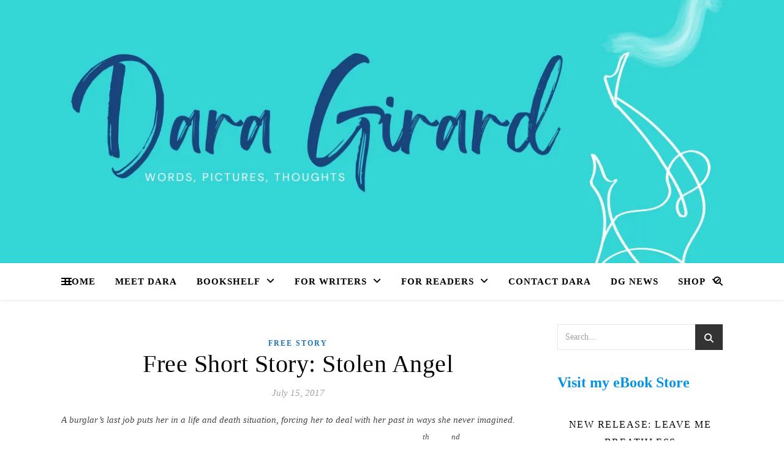

--- FILE ---
content_type: text/css
request_url: https://daragirard.com/wp-content/litespeed/ucss/4897764eeab58fab7276854110a0970c.css?ver=d33c9
body_size: 3452
content:
ul{box-sizing:border-box;list-style:none;margin:0;padding:0}:root{--wp--preset--font-size--normal:16px;--wp--preset--font-size--huge:42px}html :where(img[class*=wp-image-]){height:auto;max-width:100%}input[class*=apbct].apbct_special_field,label[id*=apbct_label_id].apbct_special_field{display:none!important}html{line-height:1.15;-ms-text-size-adjust:100%;-webkit-text-size-adjust:100%;-webkit-box-sizing:border-box;-moz-box-sizing:border-box;box-sizing:border-box}article,aside,footer,header,img,nav{display:block}a{text-decoration:none;background-color:#fff0;-webkit-text-decoration-skip:objects}strong{font-weight:700}sup{line-height:0;position:relative;top:-.5em;vertical-align:super;font-size:smaller}img{border-style:none;height:auto;max-width:100%}body,input,p{margin:0}input{overflow:visible;font-family:"Open Sans";outline:0;-webkit-border-radius:0}[type=submit]{-webkit-appearance:button}[type=submit]::-moz-focus-inner{border-style:none;padding:0}[type=submit]:-moz-focusring{outline:1px dotted ButtonText}[type=search]{-webkit-appearance:none!important;-moz-appearance:none!important;appearance:none!important;outline-offset:-2px}[type=search]:focus{-webkit-appearance:none!important;-moz-appearance:none!important;appearance:none!important}[type=search]::-webkit-search-cancel-button,[type=search]::-webkit-search-decoration{-webkit-appearance:none}::-webkit-file-upload-button{-webkit-appearance:button;font:inherit}h1,h2,h4{margin:0;line-height:normal}*,:after,:before{-webkit-box-sizing:inherit;-moz-box-sizing:inherit;box-sizing:inherit;outline:0!important}.clear-fix:after,.clear-fix:before{content:"";display:table;table-layout:fixed}.clear-fix:after,h1,h2,h4{clear:both}.cv-outer{display:table;width:100%;height:100%}.cv-inner{display:table-cell;vertical-align:middle;text-align:center}.boxed-wrapper{margin:0 auto}.main-content{padding-top:40px;padding-bottom:40px}.aligncenter{display:block;margin:5px auto 10px;clear:both}a img.aligncenter{display:block;margin-left:auto;margin-right:auto}em{font-style:italic}.post-content h4{margin-bottom:10px}h1{font-size:40px}h2{font-size:36px}h4{font-size:24px}p{margin-bottom:15px}.entry-header{position:relative;overflow:hidden}.header-logo{text-align:center}.header-logo a{display:block;margin:0 auto;text-transform:uppercase;font-size:100px;line-height:1}.site-description{margin-top:15px;margin-bottom:0;font-size:17px;line-height:1.1}.main-nav-sidebar,.site-description{display:inline-block}.main-nav-sidebar div{max-height:60px;position:relative;top:50%;transform:translateY(-50%);-webkit-transform:translateY(-50%);-ms-transform:translateY(-50%)}.main-nav-sidebar span{display:block;width:17px;height:2px;margin-bottom:3px}.main-nav-search,.main-nav-sidebar{-webkit-user-select:none;user-select:none}#main-nav{z-index:1100!important;min-height:60px}#main-menu li,#main-menu li a,#main-nav,#main-nav>div{position:relative}#main-menu{width:auto}#main-menu>li{display:inline-block;list-style:none}#main-menu li a{display:block;padding:0 16px;margin-left:5px}#main-menu li a:first-child{margin-left:0}#main-menu>li>a{display:block;text-decoration:none}#main-menu li:first-child a{padding-left:0}#main-menu li:last-child a{padding-right:0}#main-menu ul ul{top:0;left:100%}#main-menu .sub-menu{display:none;position:absolute;z-index:130;width:200px;text-align:left;border-style:solid;border-width:1px}#main-menu .sub-menu a{border-bottom-style:solid;border-bottom-width:1px}#main-menu .sub-menu>li:last-of-type>a{border:0}#main-menu .sub-menu>li>a{display:block;width:100%;padding:10px 15px;margin:0}#main-menu li.menu-item-has-children>a:after{font-family:"FontAwesome";content:"";margin-left:10px;font-size:15px}#main-menu ul li.menu-item-has-children>a:after{font-family:"FontAwesome";content:"";font-size:14px;float:right}.mobile-menu-container{display:none;clear:both}.mobile-menu-btn{display:none;padding:0 15px;font-size:18px;line-height:60px;cursor:pointer}#mobile-menu{padding-bottom:15px}#mobile-menu li{position:relative;width:100%;text-align:center;font-size:15px;line-height:35px;letter-spacing:1px;font-weight:600}#mobile-menu li.menu-item-has-children>a{display:inline-block;text-indent:15px}#mobile-menu li a{display:block;position:relative;z-index:5}#mobile-menu .sub-menu li{line-height:30px!important}#mobile-menu .sub-menu,.main-nav-search #searchform i{display:none}.main-nav-search{position:relative;cursor:pointer;float:right}.main-nav-search i{position:relative;z-index:10}.main-nav-search #searchform{position:absolute;top:50%;right:0;transform:translateY(-50%);-webkit-transform:translateY(-50%);-ms-transform:translateY(-50%)}.main-nav-search #searchsubmit,.main-nav-search label{display:none}#main-nav #searchform{position:absolute;top:0;left:0;z-index:1;width:100%}#main-nav #searchform input{width:100%;padding:0;border:0;letter-spacing:.4px;font-weight:600;text-align:center}#main-nav #searchform,#main-nav #searchform #searchsubmit,#main-nav #searchform i,.main-nav-search i:last-of-type{display:none}.main-nav-sidebar{cursor:pointer}.sidebar-alt,.sidebar-alt-close{position:fixed;top:0;width:100%;height:100%}.sidebar-alt{z-index:1200;overflow-x:hidden;transition:left 500ms ease-out;-webkit-transition:left 500ms ease-out;-moz-transition:left 500ms ease-out;-o-transition:left 500ms ease-out;-ms-transition:left 500ms ease-out}.sidebar-alt-close{display:none;left:0;z-index:1150;cursor:pointer}.sidebar-alt-close-btn{position:absolute;top:20px;right:30px;width:24px;height:24px;cursor:pointer}.sidebar-alt-close-btn span{content:"";position:absolute;top:50%;left:50%;width:18px;height:3px;cursor:pointer;margin-left:-9px}.sidebar-alt-close-btn span:first-child{-ms-transform:rotate(45deg);-webkit-transform:rotate(45deg);transform:rotate(45deg)}.sidebar-alt-close-btn span:last-child{-ms-transform:rotate(-45deg);-webkit-transform:rotate(-45deg);transform:rotate(-45deg)}.main-container{float:left;margin:0 auto;overflow:hidden}.sidebar-right{float:right}.post-media{position:relative;margin-bottom:18px}.post-header{text-align:center}.post-categories a{display:inline-block;font-size:12px;font-weight:700;letter-spacing:2px;text-transform:uppercase}.post-title{font-size:40px;line-height:44px;letter-spacing:.5px;margin-bottom:13px}.post-meta{margin-bottom:20px;font-style:italic}.post-meta span.meta-sep:last-child{display:none}.meta-sep{display:none}.post-date+span.meta-sep{display:inline}.post-content,.post-footer{overflow:hidden}.post-content>p{text-align:justify}.post-footer{position:relative;text-align:center;padding:20px 0;border-bottom:1px solid}.post-author{float:left;font-size:14px;font-style:italic;letter-spacing:.5px;line-height:30px}.post-author a{display:inline-block;vertical-align:top}.post-share{float:right;font-size:14px}.post-share a{margin-left:16px;line-height:30px}.post-tags{text-align:left;margin-bottom:18px}.post-tags a{position:relative;display:inline-block;font-size:12px;line-height:24px;padding:0 12px;margin-right:5px;border-width:1px;border-style:solid}.single-post .next-post,.single-post .previous-post{display:none;position:fixed;top:50%;margin-top:-37.5px;height:75px;line-height:75px}.single-post .previous-post{right:0}.single-post .next-post{left:0}.single-post .next-post i,.single-post .previous-post i{position:relative;z-index:10;padding:30px 10px}.ashe-widget,.widget-title{margin-bottom:40px;overflow:hidden}.ashe-widget input[type=search],.ashe-widget input[type=submit],.ashe-widget input[type=text]{width:100%;padding:12px;font-size:14px;border-width:1px;border-style:solid}.widget-title{z-index:0;text-transform:uppercase;text-align:center;margin-bottom:12px;clear:both}.widget-title h2{display:inline-block;font-size:16px;line-height:29px;letter-spacing:1.5px}.widget-title h2:after,.widget-title h2:before{content:"";position:absolute;top:50%;width:1000px;height:1px;border-bottom-width:1px;border-bottom-style:solid}.widget-title h2:before{right:100%;margin-right:15px}.widget-title h2:after{left:100%;margin-left:15px}.widget_recent_entries ul li{border-bottom-width:1px;border-bottom-style:dotted;line-height:45px}.widget-title,.widget-title h2,.widget_search #searchform{position:relative}.widget_search #searchsubmit,.widget_search i{position:absolute;top:0;right:0;padding:15px}.widget_search #searchsubmit{width:auto!important;cursor:pointer;opacity:0}.credit{float:left;font-size:13px}.footer-copyright{padding:25px 0;overflow:hidden}.scrolltop{display:none;position:fixed;bottom:65px;right:80px;font-size:30px;cursor:pointer;z-index:20}body{line-height:24.6px;font-family:"Open Sans";font-size:15px;letter-spacing:0}#main-menu li a{letter-spacing:1px;font-weight:600}#main-menu .sub-menu>li>a{font-size:13px;line-height:26px;letter-spacing:1px}#mobile-menu .sub-menu>li{font-size:13px;line-height:30px;letter-spacing:.5px}#main-menu li a,#main-nav #s,.main-nav-search{font-size:15px;line-height:60px}.main-nav-sidebar{height:60px}.post-meta,h1,h2,h4{font-family:"Playfair Display";font-weight:400}.copyright-info{font-size:13px}.fa-brands,.fa-solid{-moz-osx-font-smoothing:grayscale;-webkit-font-smoothing:antialiased;display:var(--fa-display,inline-block);font-style:normal;font-variant:normal;line-height:1;text-rendering:auto}.fa-solid{font-family:"Font Awesome 6 Free"}.fa-brands{font-family:"Font Awesome 6 Brands"}.fa-angle-right:before{content:""}.fa-magnifying-glass:before{content:""}.fa-chevron-down:before{content:""}.fa-xmark:before{content:""}.fa-angle-up:before{content:""}.fa-angle-left:before{content:""}:host,:root{--fa-style-family-brands:"Font Awesome 6 Brands";--fa-font-brands:normal 400 1em/1 "Font Awesome 6 Brands"}@font-face{font-display:swap;font-family:"Font Awesome 6 Brands";font-style:normal;font-weight:400;font-display:block;src:url(/wp-content/themes/ashe/assets/fonts/fa-brands-400.woff2)format("woff2"),url(/wp-content/themes/ashe/assets/fonts/fa-brands-400.ttf)format("truetype")}.fa-brands{font-weight:400}.fa-facebook-f:before{content:""}:host,:root{--fa-font-regular:normal 400 1em/1 "Font Awesome 6 Free";--fa-style-family-classic:"Font Awesome 6 Free";--fa-font-solid:normal 900 1em/1 "Font Awesome 6 Free"}@font-face{font-display:swap;font-family:"Font Awesome 6 Free";font-style:normal;font-weight:400;font-display:block;src:url(/wp-content/themes/ashe/assets/fonts/fa-regular-400.woff2)format("woff2"),url(/wp-content/themes/ashe/assets/fonts/fa-regular-400.ttf)format("truetype")}@font-face{font-display:swap;font-family:"Font Awesome 6 Free";font-style:normal;font-weight:900;font-display:block;src:url(/wp-content/themes/ashe/assets/fonts/fa-solid-900.woff2)format("woff2"),url(/wp-content/themes/ashe/assets/fonts/fa-solid-900.ttf)format("truetype")}.fa-solid{font-weight:900}@font-face{font-display:swap;font-family:"Font Awesome 5 Brands";font-display:block;font-weight:400;src:url(/wp-content/themes/ashe/assets/fonts/fa-brands-400.woff2)format("woff2"),url(/wp-content/themes/ashe/assets/fonts/fa-brands-400.ttf)format("truetype")}@font-face{font-display:swap;font-family:"Font Awesome 5 Free";font-display:block;font-weight:900;src:url(/wp-content/themes/ashe/assets/fonts/fa-solid-900.woff2)format("woff2"),url(/wp-content/themes/ashe/assets/fonts/fa-solid-900.ttf)format("truetype")}@font-face{font-display:swap;font-family:"Font Awesome 5 Free";font-display:block;font-weight:400;src:url(/wp-content/themes/ashe/assets/fonts/fa-regular-400.woff2)format("woff2"),url(/wp-content/themes/ashe/assets/fonts/fa-regular-400.ttf)format("truetype")}@font-face{font-display:swap;font-family:"FontAwesome";font-display:block;src:url(/wp-content/themes/ashe/assets/fonts/fa-solid-900.woff2)format("woff2"),url(/wp-content/themes/ashe/assets/fonts/fa-solid-900.ttf)format("truetype")}@font-face{font-display:swap;font-family:"FontAwesome";font-display:block;src:url(/wp-content/themes/ashe/assets/fonts/fa-brands-400.woff2)format("woff2"),url(/wp-content/themes/ashe/assets/fonts/fa-brands-400.ttf)format("truetype")}@font-face{font-display:swap;font-family:"FontAwesome";font-display:block;src:url(/wp-content/themes/ashe/assets/fonts/fa-regular-400.woff2)format("woff2"),url(/wp-content/themes/ashe/assets/fonts/fa-regular-400.ttf)format("truetype");unicode-range:u+f003,u+f006,u+f014,u+f016-f017,u+f01a-f01b,u+f01d,u+f022,u+f03e,u+f044,u+f046,u+f05c-f05d,u+f06e,u+f070,u+f087-f088,u+f08a,u+f094,u+f096-f097,u+f09d,u+f0a0,u+f0a2,u+f0a4-f0a7,u+f0c5,u+f0c7,u+f0e5-f0e6,u+f0eb,u+f0f6-f0f8,u+f10c,u+f114-f115,u+f118-f11a,u+f11c-f11d,u+f133,u+f147,u+f14e,u+f150-f152,u+f185-f186,u+f18e,u+f190-f192,u+f196,u+f1c1-f1c9,u+f1d9,u+f1db,u+f1e3,u+f1ea,u+f1f7,u+f1f9,u+f20a,u+f247-f248,u+f24a,u+f24d,u+f255-f25b,u+f25d,u+f271-f274,u+f278,u+f27b,u+f28c,u+f28e,u+f29c,u+f2b5,u+f2b7,u+f2ba,u+f2bc,u+f2be,u+f2c0-f2c1,u+f2c3,u+f2d0,u+f2d2,u+f2d4,u+f2dc}@font-face{font-display:swap;font-family:"FontAwesome";font-display:block;src:url(/wp-content/themes/ashe/assets/fonts/fa-v4compatibility.woff2)format("woff2"),url(/wp-content/themes/ashe/assets/fonts/fa-v4compatibility.ttf)format("truetype");unicode-range:u+f041,u+f047,u+f065-f066,u+f07d-f07e,u+f080,u+f08b,u+f08e,u+f090,u+f09a,u+f0ac,u+f0ae,u+f0b2,u+f0d0,u+f0d6,u+f0e4,u+f0ec,u+f10a-f10b,u+f123,u+f13e,u+f148-f149,u+f14c,u+f156,u+f15e,u+f160-f161,u+f163,u+f175-f178,u+f195,u+f1f8,u+f219,u+f27a}@font-face{font-display:swap;font-family:"fontello";src:url(/wp-content/themes/ashe/assets/fonts/fontello.eot?5381655);src:url(/wp-content/themes/ashe/assets/fonts/fontello.eot?5381655#iefix)format("embedded-opentype"),url(/wp-content/themes/ashe/assets/fonts/fontello.woff2?5381655)format("woff2"),url(/wp-content/themes/ashe/assets/fonts/fontello.woff?5381655)format("woff"),url(/wp-content/themes/ashe/assets/fonts/fontello.ttf?5381655)format("truetype"),url(/wp-content/themes/ashe/assets/fonts/fontello.svg?5381655#fontello)format("svg");font-weight:400;font-style:normal}@media screen and (max-width:979px){.header-logo a{font-size:80px!important;line-height:1!important}.site-description{font-size:13px!important}#main-nav>div,.main-content,.page-footer-inner{padding-left:30px;padding-right:30px}#main-menu,.main-menu-container{display:none}.mobile-menu-btn{display:inline-block}.main-nav-icons,.main-nav-sidebar{position:absolute;top:0;float:none;margin:0}.main-nav-sidebar{left:30px;z-index:1}.main-nav-icons{right:30px;z-index:2}#main-nav{text-align:center!important}.main-container{width:100%!important;margin:0!important}.sidebar-right{width:100%!important;padding:0!important}.sidebar-right-wrap{float:none!important;width:65%!important;margin-left:auto!important;margin-right:auto!important}}@media screen and (max-width:768px){.scrolltop{right:30px;bottom:60px}}@media screen and (max-width:640px){.sidebar-right-wrap{width:100%!important}#page-header .entry-header{height:auto;padding:70px 0}.header-logo{padding-top:0!important}.header-logo a{font-size:45px!important;line-height:1!important}.footer-copyright .copyright-info,.footer-copyright .credit{width:100%;float:none;text-align:center}.sidebar-alt{padding-left:20px!important;padding-right:20px!important}.post-content>p:first-of-type:first-letter{font-family:inherit!important;float:none!important;margin:0!important;font-size:inherit!important;line-height:inherit!important;text-align:inherit!important;text-transform:inherit!important;color:inherit!important}}@media screen and (max-width:480px){#main-nav>div,.main-content,.page-footer-inner{padding-left:20px!important;padding-right:20px!important}.single-navigation{display:none!important}.post-title{font-size:33px;line-height:38px!important}.main-nav-sidebar{left:20px!important}.main-nav-icons{right:20px!important}}@media screen and (max-width:320px){.post-content{text-align:left}}@media screen and (max-width:1280px){.entry-header{height:430px!important}}@media screen and (max-width:1080px){.entry-header{height:350px!important}}@media screen and (max-width:880px){.entry-header{height:290px!important}}@media screen and (max-width:750px){.entry-header{height:250px!important}}@media screen and (max-width:690px){.entry-header{height:210px!important}}@media screen and (max-width:550px){.entry-header{height:auto!important;padding:50px 0!important}}.addtoany_content{clear:both;margin:16px auto}.addtoany_list{display:inline;line-height:16px}.a2a_kit a:empty{display:none}.addtoany_list a{border:0;box-shadow:none;display:inline-block;font-size:16px;padding:0 4px;vertical-align:middle}.addtoany_list.a2a_kit_size_32 a{font-size:32px}.addtoany_list a:hover{background:0 0;border:0;box-shadow:none}